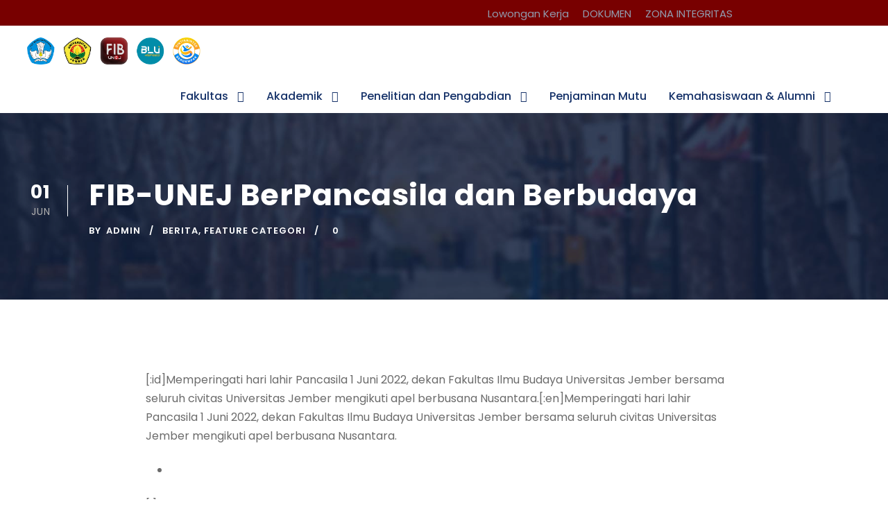

--- FILE ---
content_type: text/html; charset=UTF-8
request_url: https://fib.unej.ac.id/fib-unej-berpancasila-dan-berbudaya/
body_size: 17356
content:
<!DOCTYPE html>
<html lang="en-US" prefix="og: https://ogp.me/ns#" class="no-js">
<head>
	<meta charset="UTF-8">
	<meta name="viewport" content="width=device-width, initial-scale=1">
	<link rel="profile" href="http://gmpg.org/xfn/11">
	<link rel="pingback" href="https://fib.unej.ac.id/xmlrpc.php">
	<script type="text/javascript" id="lpData">
/* <![CDATA[ */
var lpData = {"site_url":"https:\/\/fib.unej.ac.id","user_id":"0","theme":"kingster","lp_rest_url":"https:\/\/fib.unej.ac.id\/wp-json\/","nonce":"12ca796df9","is_course_archive":"","courses_url":"https:\/\/fib.unej.ac.id\/courses-2\/","urlParams":[],"lp_version":"4.3.2.7","lp_rest_load_ajax":"https:\/\/fib.unej.ac.id\/wp-json\/lp\/v1\/load_content_via_ajax\/","ajaxUrl":"https:\/\/fib.unej.ac.id\/wp-admin\/admin-ajax.php","lpAjaxUrl":"https:\/\/fib.unej.ac.id\/lp-ajax-handle","coverImageRatio":"5.16","toast":{"gravity":"bottom","position":"center","duration":3000,"close":1,"stopOnFocus":1,"classPrefix":"lp-toast"},"i18n":[]};
/* ]]> */
</script>
<script type="text/javascript" id="lpSettingCourses">
/* <![CDATA[ */
var lpSettingCourses = {"lpArchiveLoadAjax":"1","lpArchiveNoLoadAjaxFirst":"0","lpArchivePaginationType":"","noLoadCoursesJs":"0"};
/* ]]> */
</script>
		<style id="learn-press-custom-css">
			:root {
				--lp-container-max-width: 1290px;
				--lp-cotainer-padding: 1rem;
				--lp-primary-color: #ffb606;
				--lp-secondary-color: #442e66;
			}
		</style>
		<!-- Google tag (gtag.js) consent mode dataLayer added by Site Kit -->
<script type="text/javascript" id="google_gtagjs-js-consent-mode-data-layer">
/* <![CDATA[ */
window.dataLayer = window.dataLayer || [];function gtag(){dataLayer.push(arguments);}
gtag('consent', 'default', {"ad_personalization":"denied","ad_storage":"denied","ad_user_data":"denied","analytics_storage":"denied","functionality_storage":"denied","security_storage":"denied","personalization_storage":"denied","region":["AT","BE","BG","CH","CY","CZ","DE","DK","EE","ES","FI","FR","GB","GR","HR","HU","IE","IS","IT","LI","LT","LU","LV","MT","NL","NO","PL","PT","RO","SE","SI","SK"],"wait_for_update":500});
window._googlesitekitConsentCategoryMap = {"statistics":["analytics_storage"],"marketing":["ad_storage","ad_user_data","ad_personalization"],"functional":["functionality_storage","security_storage"],"preferences":["personalization_storage"]};
window._googlesitekitConsents = {"ad_personalization":"denied","ad_storage":"denied","ad_user_data":"denied","analytics_storage":"denied","functionality_storage":"denied","security_storage":"denied","personalization_storage":"denied","region":["AT","BE","BG","CH","CY","CZ","DE","DK","EE","ES","FI","FR","GB","GR","HR","HU","IE","IS","IT","LI","LT","LU","LV","MT","NL","NO","PL","PT","RO","SE","SI","SK"],"wait_for_update":500};
/* ]]> */
</script>
<!-- End Google tag (gtag.js) consent mode dataLayer added by Site Kit -->

<!-- Search Engine Optimization by Rank Math - https://rankmath.com/ -->
<title>FIB-UNEJ BerPancasila dan Berbudaya - Fakultas Ilmu Budaya</title>
<meta name="description" content="Memperingati hari lahir Pancasila 1 Juni 2022, dekan Fakultas Ilmu Budaya Universitas Jember bersama seluruh civitas Universitas Jember mengikuti apel"/>
<meta name="robots" content="follow, index, max-snippet:-1, max-video-preview:-1, max-image-preview:large"/>
<link rel="canonical" href="https://fib.unej.ac.id/fib-unej-berpancasila-dan-berbudaya/" />
<meta property="og:locale" content="en_US" />
<meta property="og:type" content="article" />
<meta property="og:title" content="FIB-UNEJ BerPancasila dan Berbudaya - Fakultas Ilmu Budaya" />
<meta property="og:description" content="Memperingati hari lahir Pancasila 1 Juni 2022, dekan Fakultas Ilmu Budaya Universitas Jember bersama seluruh civitas Universitas Jember mengikuti apel" />
<meta property="og:url" content="https://fib.unej.ac.id/fib-unej-berpancasila-dan-berbudaya/" />
<meta property="og:site_name" content="Fakultas Ilmu Budaya" />
<meta property="article:section" content="Berita" />
<meta property="og:image" content="https://fib.unej.ac.id/wp-content/uploads/2025/09/fib-fav-03.webp" />
<meta property="og:image:secure_url" content="https://fib.unej.ac.id/wp-content/uploads/2025/09/fib-fav-03.webp" />
<meta property="og:image:width" content="512" />
<meta property="og:image:height" content="512" />
<meta property="og:image:alt" content="FIB-UNEJ BerPancasila dan Berbudaya" />
<meta property="og:image:type" content="image/webp" />
<meta property="article:published_time" content="2022-06-01T12:29:34+00:00" />
<meta name="twitter:card" content="summary_large_image" />
<meta name="twitter:title" content="FIB-UNEJ BerPancasila dan Berbudaya - Fakultas Ilmu Budaya" />
<meta name="twitter:description" content="Memperingati hari lahir Pancasila 1 Juni 2022, dekan Fakultas Ilmu Budaya Universitas Jember bersama seluruh civitas Universitas Jember mengikuti apel" />
<meta name="twitter:image" content="https://fib.unej.ac.id/wp-content/uploads/2025/09/fib-fav-03.webp" />
<script type="application/ld+json" class="rank-math-schema">{"@context":"https://schema.org","@graph":[{"@type":["EducationalOrganization","Organization"],"@id":"https://fib.unej.ac.id/#organization","name":"Fakultas Ilmu Budaya Universitas Jember","url":"https://fib.unej.ac.id","logo":{"@type":"ImageObject","@id":"https://fib.unej.ac.id/#logo","url":"https://fib.unej.ac.id/wp-content/uploads/2025/09/cropped-fib-fav-03.webp","contentUrl":"https://fib.unej.ac.id/wp-content/uploads/2025/09/cropped-fib-fav-03.webp","caption":"Fakultas Ilmu Budaya","inLanguage":"en-US","width":"512","height":"512"}},{"@type":"WebSite","@id":"https://fib.unej.ac.id/#website","url":"https://fib.unej.ac.id","name":"Fakultas Ilmu Budaya","alternateName":"FIB UNEJ","publisher":{"@id":"https://fib.unej.ac.id/#organization"},"inLanguage":"en-US"},{"@type":"WebPage","@id":"https://fib.unej.ac.id/fib-unej-berpancasila-dan-berbudaya/#webpage","url":"https://fib.unej.ac.id/fib-unej-berpancasila-dan-berbudaya/","name":"FIB-UNEJ BerPancasila dan Berbudaya - Fakultas Ilmu Budaya","datePublished":"2022-06-01T12:29:34+00:00","dateModified":"2022-06-01T12:29:34+00:00","isPartOf":{"@id":"https://fib.unej.ac.id/#website"},"inLanguage":"en-US"},{"@type":"Person","@id":"https://fib.unej.ac.id/author/admin/","name":"admin","url":"https://fib.unej.ac.id/author/admin/","image":{"@type":"ImageObject","@id":"https://secure.gravatar.com/avatar/ae329a54c900f60dab6547d853255719531c8b9b2c0814151257ff38875933ce?s=96&amp;d=mm&amp;r=g","url":"https://secure.gravatar.com/avatar/ae329a54c900f60dab6547d853255719531c8b9b2c0814151257ff38875933ce?s=96&amp;d=mm&amp;r=g","caption":"admin","inLanguage":"en-US"},"sameAs":["https://fib.unej.ac.id"],"worksFor":{"@id":"https://fib.unej.ac.id/#organization"}},{"@type":"BlogPosting","headline":"FIB-UNEJ BerPancasila dan Berbudaya - Fakultas Ilmu Budaya","datePublished":"2022-06-01T12:29:34+00:00","dateModified":"2022-06-01T12:29:34+00:00","articleSection":"Berita, feature categori","author":{"@id":"https://fib.unej.ac.id/author/admin/","name":"admin"},"publisher":{"@id":"https://fib.unej.ac.id/#organization"},"description":"Memperingati hari lahir Pancasila 1 Juni 2022, dekan Fakultas Ilmu Budaya Universitas Jember bersama seluruh civitas Universitas Jember mengikuti apel","name":"FIB-UNEJ BerPancasila dan Berbudaya - Fakultas Ilmu Budaya","@id":"https://fib.unej.ac.id/fib-unej-berpancasila-dan-berbudaya/#richSnippet","isPartOf":{"@id":"https://fib.unej.ac.id/fib-unej-berpancasila-dan-berbudaya/#webpage"},"inLanguage":"en-US","mainEntityOfPage":{"@id":"https://fib.unej.ac.id/fib-unej-berpancasila-dan-berbudaya/#webpage"}}]}</script>
<!-- /Rank Math WordPress SEO plugin -->

<link rel='dns-prefetch' href='//maps.google.com' />
<link rel='dns-prefetch' href='//www.googletagmanager.com' />
<link rel='dns-prefetch' href='//fonts.googleapis.com' />
<link rel="alternate" type="application/rss+xml" title="Fakultas Ilmu Budaya &raquo; Feed" href="https://fib.unej.ac.id/feed/" />
<link rel="alternate" type="application/rss+xml" title="Fakultas Ilmu Budaya &raquo; Comments Feed" href="https://fib.unej.ac.id/comments/feed/" />
<link rel="alternate" type="text/calendar" title="Fakultas Ilmu Budaya &raquo; iCal Feed" href="https://fib.unej.ac.id/events/?ical=1" />
<link rel="alternate" title="oEmbed (JSON)" type="application/json+oembed" href="https://fib.unej.ac.id/wp-json/oembed/1.0/embed?url=https%3A%2F%2Ffib.unej.ac.id%2Ffib-unej-berpancasila-dan-berbudaya%2F" />
<link rel="alternate" title="oEmbed (XML)" type="text/xml+oembed" href="https://fib.unej.ac.id/wp-json/oembed/1.0/embed?url=https%3A%2F%2Ffib.unej.ac.id%2Ffib-unej-berpancasila-dan-berbudaya%2F&#038;format=xml" />
<style id='wp-img-auto-sizes-contain-inline-css' type='text/css'>
img:is([sizes=auto i],[sizes^="auto," i]){contain-intrinsic-size:3000px 1500px}
/*# sourceURL=wp-img-auto-sizes-contain-inline-css */
</style>
<style id='wp-emoji-styles-inline-css' type='text/css'>

	img.wp-smiley, img.emoji {
		display: inline !important;
		border: none !important;
		box-shadow: none !important;
		height: 1em !important;
		width: 1em !important;
		margin: 0 0.07em !important;
		vertical-align: -0.1em !important;
		background: none !important;
		padding: 0 !important;
	}
/*# sourceURL=wp-emoji-styles-inline-css */
</style>
<link rel='stylesheet' id='wp-block-library-css' href='https://fib.unej.ac.id/wp-includes/css/dist/block-library/style.min.css?ver=6.9' type='text/css' media='all' />
<style id='global-styles-inline-css' type='text/css'>
:root{--wp--preset--aspect-ratio--square: 1;--wp--preset--aspect-ratio--4-3: 4/3;--wp--preset--aspect-ratio--3-4: 3/4;--wp--preset--aspect-ratio--3-2: 3/2;--wp--preset--aspect-ratio--2-3: 2/3;--wp--preset--aspect-ratio--16-9: 16/9;--wp--preset--aspect-ratio--9-16: 9/16;--wp--preset--color--black: #000000;--wp--preset--color--cyan-bluish-gray: #abb8c3;--wp--preset--color--white: #ffffff;--wp--preset--color--pale-pink: #f78da7;--wp--preset--color--vivid-red: #cf2e2e;--wp--preset--color--luminous-vivid-orange: #ff6900;--wp--preset--color--luminous-vivid-amber: #fcb900;--wp--preset--color--light-green-cyan: #7bdcb5;--wp--preset--color--vivid-green-cyan: #00d084;--wp--preset--color--pale-cyan-blue: #8ed1fc;--wp--preset--color--vivid-cyan-blue: #0693e3;--wp--preset--color--vivid-purple: #9b51e0;--wp--preset--gradient--vivid-cyan-blue-to-vivid-purple: linear-gradient(135deg,rgb(6,147,227) 0%,rgb(155,81,224) 100%);--wp--preset--gradient--light-green-cyan-to-vivid-green-cyan: linear-gradient(135deg,rgb(122,220,180) 0%,rgb(0,208,130) 100%);--wp--preset--gradient--luminous-vivid-amber-to-luminous-vivid-orange: linear-gradient(135deg,rgb(252,185,0) 0%,rgb(255,105,0) 100%);--wp--preset--gradient--luminous-vivid-orange-to-vivid-red: linear-gradient(135deg,rgb(255,105,0) 0%,rgb(207,46,46) 100%);--wp--preset--gradient--very-light-gray-to-cyan-bluish-gray: linear-gradient(135deg,rgb(238,238,238) 0%,rgb(169,184,195) 100%);--wp--preset--gradient--cool-to-warm-spectrum: linear-gradient(135deg,rgb(74,234,220) 0%,rgb(151,120,209) 20%,rgb(207,42,186) 40%,rgb(238,44,130) 60%,rgb(251,105,98) 80%,rgb(254,248,76) 100%);--wp--preset--gradient--blush-light-purple: linear-gradient(135deg,rgb(255,206,236) 0%,rgb(152,150,240) 100%);--wp--preset--gradient--blush-bordeaux: linear-gradient(135deg,rgb(254,205,165) 0%,rgb(254,45,45) 50%,rgb(107,0,62) 100%);--wp--preset--gradient--luminous-dusk: linear-gradient(135deg,rgb(255,203,112) 0%,rgb(199,81,192) 50%,rgb(65,88,208) 100%);--wp--preset--gradient--pale-ocean: linear-gradient(135deg,rgb(255,245,203) 0%,rgb(182,227,212) 50%,rgb(51,167,181) 100%);--wp--preset--gradient--electric-grass: linear-gradient(135deg,rgb(202,248,128) 0%,rgb(113,206,126) 100%);--wp--preset--gradient--midnight: linear-gradient(135deg,rgb(2,3,129) 0%,rgb(40,116,252) 100%);--wp--preset--font-size--small: 13px;--wp--preset--font-size--medium: 20px;--wp--preset--font-size--large: 36px;--wp--preset--font-size--x-large: 42px;--wp--preset--spacing--20: 0.44rem;--wp--preset--spacing--30: 0.67rem;--wp--preset--spacing--40: 1rem;--wp--preset--spacing--50: 1.5rem;--wp--preset--spacing--60: 2.25rem;--wp--preset--spacing--70: 3.38rem;--wp--preset--spacing--80: 5.06rem;--wp--preset--shadow--natural: 6px 6px 9px rgba(0, 0, 0, 0.2);--wp--preset--shadow--deep: 12px 12px 50px rgba(0, 0, 0, 0.4);--wp--preset--shadow--sharp: 6px 6px 0px rgba(0, 0, 0, 0.2);--wp--preset--shadow--outlined: 6px 6px 0px -3px rgb(255, 255, 255), 6px 6px rgb(0, 0, 0);--wp--preset--shadow--crisp: 6px 6px 0px rgb(0, 0, 0);}:where(.is-layout-flex){gap: 0.5em;}:where(.is-layout-grid){gap: 0.5em;}body .is-layout-flex{display: flex;}.is-layout-flex{flex-wrap: wrap;align-items: center;}.is-layout-flex > :is(*, div){margin: 0;}body .is-layout-grid{display: grid;}.is-layout-grid > :is(*, div){margin: 0;}:where(.wp-block-columns.is-layout-flex){gap: 2em;}:where(.wp-block-columns.is-layout-grid){gap: 2em;}:where(.wp-block-post-template.is-layout-flex){gap: 1.25em;}:where(.wp-block-post-template.is-layout-grid){gap: 1.25em;}.has-black-color{color: var(--wp--preset--color--black) !important;}.has-cyan-bluish-gray-color{color: var(--wp--preset--color--cyan-bluish-gray) !important;}.has-white-color{color: var(--wp--preset--color--white) !important;}.has-pale-pink-color{color: var(--wp--preset--color--pale-pink) !important;}.has-vivid-red-color{color: var(--wp--preset--color--vivid-red) !important;}.has-luminous-vivid-orange-color{color: var(--wp--preset--color--luminous-vivid-orange) !important;}.has-luminous-vivid-amber-color{color: var(--wp--preset--color--luminous-vivid-amber) !important;}.has-light-green-cyan-color{color: var(--wp--preset--color--light-green-cyan) !important;}.has-vivid-green-cyan-color{color: var(--wp--preset--color--vivid-green-cyan) !important;}.has-pale-cyan-blue-color{color: var(--wp--preset--color--pale-cyan-blue) !important;}.has-vivid-cyan-blue-color{color: var(--wp--preset--color--vivid-cyan-blue) !important;}.has-vivid-purple-color{color: var(--wp--preset--color--vivid-purple) !important;}.has-black-background-color{background-color: var(--wp--preset--color--black) !important;}.has-cyan-bluish-gray-background-color{background-color: var(--wp--preset--color--cyan-bluish-gray) !important;}.has-white-background-color{background-color: var(--wp--preset--color--white) !important;}.has-pale-pink-background-color{background-color: var(--wp--preset--color--pale-pink) !important;}.has-vivid-red-background-color{background-color: var(--wp--preset--color--vivid-red) !important;}.has-luminous-vivid-orange-background-color{background-color: var(--wp--preset--color--luminous-vivid-orange) !important;}.has-luminous-vivid-amber-background-color{background-color: var(--wp--preset--color--luminous-vivid-amber) !important;}.has-light-green-cyan-background-color{background-color: var(--wp--preset--color--light-green-cyan) !important;}.has-vivid-green-cyan-background-color{background-color: var(--wp--preset--color--vivid-green-cyan) !important;}.has-pale-cyan-blue-background-color{background-color: var(--wp--preset--color--pale-cyan-blue) !important;}.has-vivid-cyan-blue-background-color{background-color: var(--wp--preset--color--vivid-cyan-blue) !important;}.has-vivid-purple-background-color{background-color: var(--wp--preset--color--vivid-purple) !important;}.has-black-border-color{border-color: var(--wp--preset--color--black) !important;}.has-cyan-bluish-gray-border-color{border-color: var(--wp--preset--color--cyan-bluish-gray) !important;}.has-white-border-color{border-color: var(--wp--preset--color--white) !important;}.has-pale-pink-border-color{border-color: var(--wp--preset--color--pale-pink) !important;}.has-vivid-red-border-color{border-color: var(--wp--preset--color--vivid-red) !important;}.has-luminous-vivid-orange-border-color{border-color: var(--wp--preset--color--luminous-vivid-orange) !important;}.has-luminous-vivid-amber-border-color{border-color: var(--wp--preset--color--luminous-vivid-amber) !important;}.has-light-green-cyan-border-color{border-color: var(--wp--preset--color--light-green-cyan) !important;}.has-vivid-green-cyan-border-color{border-color: var(--wp--preset--color--vivid-green-cyan) !important;}.has-pale-cyan-blue-border-color{border-color: var(--wp--preset--color--pale-cyan-blue) !important;}.has-vivid-cyan-blue-border-color{border-color: var(--wp--preset--color--vivid-cyan-blue) !important;}.has-vivid-purple-border-color{border-color: var(--wp--preset--color--vivid-purple) !important;}.has-vivid-cyan-blue-to-vivid-purple-gradient-background{background: var(--wp--preset--gradient--vivid-cyan-blue-to-vivid-purple) !important;}.has-light-green-cyan-to-vivid-green-cyan-gradient-background{background: var(--wp--preset--gradient--light-green-cyan-to-vivid-green-cyan) !important;}.has-luminous-vivid-amber-to-luminous-vivid-orange-gradient-background{background: var(--wp--preset--gradient--luminous-vivid-amber-to-luminous-vivid-orange) !important;}.has-luminous-vivid-orange-to-vivid-red-gradient-background{background: var(--wp--preset--gradient--luminous-vivid-orange-to-vivid-red) !important;}.has-very-light-gray-to-cyan-bluish-gray-gradient-background{background: var(--wp--preset--gradient--very-light-gray-to-cyan-bluish-gray) !important;}.has-cool-to-warm-spectrum-gradient-background{background: var(--wp--preset--gradient--cool-to-warm-spectrum) !important;}.has-blush-light-purple-gradient-background{background: var(--wp--preset--gradient--blush-light-purple) !important;}.has-blush-bordeaux-gradient-background{background: var(--wp--preset--gradient--blush-bordeaux) !important;}.has-luminous-dusk-gradient-background{background: var(--wp--preset--gradient--luminous-dusk) !important;}.has-pale-ocean-gradient-background{background: var(--wp--preset--gradient--pale-ocean) !important;}.has-electric-grass-gradient-background{background: var(--wp--preset--gradient--electric-grass) !important;}.has-midnight-gradient-background{background: var(--wp--preset--gradient--midnight) !important;}.has-small-font-size{font-size: var(--wp--preset--font-size--small) !important;}.has-medium-font-size{font-size: var(--wp--preset--font-size--medium) !important;}.has-large-font-size{font-size: var(--wp--preset--font-size--large) !important;}.has-x-large-font-size{font-size: var(--wp--preset--font-size--x-large) !important;}
/*# sourceURL=global-styles-inline-css */
</style>

<style id='classic-theme-styles-inline-css' type='text/css'>
/*! This file is auto-generated */
.wp-block-button__link{color:#fff;background-color:#32373c;border-radius:9999px;box-shadow:none;text-decoration:none;padding:calc(.667em + 2px) calc(1.333em + 2px);font-size:1.125em}.wp-block-file__button{background:#32373c;color:#fff;text-decoration:none}
/*# sourceURL=/wp-includes/css/classic-themes.min.css */
</style>
<link rel='stylesheet' id='contact-form-7-css' href='https://fib.unej.ac.id/wp-content/plugins/contact-form-7/includes/css/styles.css?ver=6.1.3' type='text/css' media='all' />
<link rel='stylesheet' id='gdlr-core-google-font-css' href='https://fonts.googleapis.com/css?family=Poppins%3A100%2C100italic%2C200%2C200italic%2C300%2C300italic%2Cregular%2Citalic%2C500%2C500italic%2C600%2C600italic%2C700%2C700italic%2C800%2C800italic%2C900%2C900italic%7CABeeZee%3Aregular%2Citalic&#038;subset=latin%2Clatin-ext&#038;ver=6.9' type='text/css' media='all' />
<link rel='stylesheet' id='font-awesome-css' href='https://fib.unej.ac.id/wp-content/plugins/goodlayers-core/plugins/fontawesome/font-awesome.css?ver=6.9' type='text/css' media='all' />
<link rel='stylesheet' id='elegant-font-css' href='https://fib.unej.ac.id/wp-content/plugins/goodlayers-core/plugins/elegant/elegant-font.css?ver=6.9' type='text/css' media='all' />
<link rel='stylesheet' id='gdlr-core-plugin-css' href='https://fib.unej.ac.id/wp-content/plugins/goodlayers-core/plugins/style.css?ver=1767061292' type='text/css' media='all' />
<link rel='stylesheet' id='gdlr-core-page-builder-css' href='https://fib.unej.ac.id/wp-content/plugins/goodlayers-core/include/css/page-builder.css?ver=6.9' type='text/css' media='all' />
<link rel='stylesheet' id='sr7css-css' href='//fib.unej.ac.id/wp-content/plugins/revslider/public/css/sr7.css?ver=6.7.37' type='text/css' media='all' />
<link rel='stylesheet' id='wpgmp-frontend-css' href='https://fib.unej.ac.id/wp-content/plugins/wp-google-map-plugin/assets/css/wpgmp_all_frontend.css?ver=4.8.7' type='text/css' media='all' />
<link rel='stylesheet' id='learnpress-import-export-global-css' href='https://fib.unej.ac.id/wp-content/plugins/learnpress-import-export/assets/dist/css/frontend/learnpress-import-export-global.css?ver=697bfa70beed2' type='text/css' media='all' />
<link rel='stylesheet' id='kingster-style-core-css' href='https://fib.unej.ac.id/wp-content/themes/kingster/css/style-core.css?ver=6.9' type='text/css' media='all' />
<link rel='stylesheet' id='kingster-custom-style-css' href='https://fib.unej.ac.id/wp-content/uploads/kingster-style-custom.css?1767061292&#038;ver=6.9' type='text/css' media='all' />
<link rel='stylesheet' id='learnpress-widgets-css' href='https://fib.unej.ac.id/wp-content/plugins/learnpress/assets/css/widgets.min.css?ver=4.3.2.7' type='text/css' media='all' />
<link rel='stylesheet' id='dashicons-css' href='https://fib.unej.ac.id/wp-includes/css/dashicons.min.css?ver=6.9' type='text/css' media='all' />
<link rel='stylesheet' id='kingster-learnpress-css' href='https://fib.unej.ac.id/wp-content/themes/kingster/learnpress/kingster-learnpress.css?ver=6.9' type='text/css' media='all' />
<link rel='stylesheet' id='kingster-learnpress-pb-css' href='https://fib.unej.ac.id/wp-content/themes/kingster/learnpress/kingster-learnpress-pb.css?ver=6.9' type='text/css' media='all' />
<script type="text/javascript" src="https://fib.unej.ac.id/wp-includes/js/jquery/jquery.min.js?ver=3.7.1" id="jquery-core-js"></script>
<script type="text/javascript" src="https://fib.unej.ac.id/wp-includes/js/jquery/jquery-migrate.min.js?ver=3.4.1" id="jquery-migrate-js"></script>
<script type="text/javascript" src="//fib.unej.ac.id/wp-content/plugins/revslider/public/js/libs/tptools.js?ver=6.7.37" id="tp-tools-js" async="async" data-wp-strategy="async"></script>
<script type="text/javascript" src="//fib.unej.ac.id/wp-content/plugins/revslider/public/js/sr7.js?ver=6.7.37" id="sr7-js" async="async" data-wp-strategy="async"></script>

<!-- Google tag (gtag.js) snippet added by Site Kit -->
<!-- Google Analytics snippet added by Site Kit -->
<script type="text/javascript" src="https://www.googletagmanager.com/gtag/js?id=GT-PHG5LCQW" id="google_gtagjs-js" async></script>
<script type="text/javascript" id="google_gtagjs-js-after">
/* <![CDATA[ */
window.dataLayer = window.dataLayer || [];function gtag(){dataLayer.push(arguments);}
gtag("set","linker",{"domains":["fib.unej.ac.id"]});
gtag("js", new Date());
gtag("set", "developer_id.dZTNiMT", true);
gtag("config", "GT-PHG5LCQW", {"googlesitekit_post_type":"post","googlesitekit_post_author":"admin","googlesitekit_post_date":"20220601"});
 window._googlesitekit = window._googlesitekit || {}; window._googlesitekit.throttledEvents = []; window._googlesitekit.gtagEvent = (name, data) => { var key = JSON.stringify( { name, data } ); if ( !! window._googlesitekit.throttledEvents[ key ] ) { return; } window._googlesitekit.throttledEvents[ key ] = true; setTimeout( () => { delete window._googlesitekit.throttledEvents[ key ]; }, 5 ); gtag( "event", name, { ...data, event_source: "site-kit" } ); }; 
//# sourceURL=google_gtagjs-js-after
/* ]]> */
</script>
<script type="text/javascript" src="https://fib.unej.ac.id/wp-content/plugins/learnpress/assets/js/dist/loadAJAX.min.js?ver=4.3.2.7" id="lp-load-ajax-js" async="async" data-wp-strategy="async"></script>
<script type="text/javascript" src="https://fib.unej.ac.id/wp-content/themes/kingster/learnpress/kingster-learnpress.js?ver=6.9" id="kingster-learnpress-js"></script>
<link rel="https://api.w.org/" href="https://fib.unej.ac.id/wp-json/" /><link rel="alternate" title="JSON" type="application/json" href="https://fib.unej.ac.id/wp-json/wp/v2/posts/7704" /><link rel="EditURI" type="application/rsd+xml" title="RSD" href="https://fib.unej.ac.id/xmlrpc.php?rsd" />
<meta name="generator" content="WordPress 6.9" />
<link rel='shortlink' href='https://fib.unej.ac.id/?p=7704' />
<meta name="generator" content="Site Kit by Google 1.167.0" /><meta name="tec-api-version" content="v1"><meta name="tec-api-origin" content="https://fib.unej.ac.id"><link rel="alternate" href="https://fib.unej.ac.id/wp-json/tribe/events/v1/" /><meta name="google-site-verification" content="Uba1mNAalrfywYmsPhRLnBZHPRiVefmTZWKIyOLpaNY"><link rel="preconnect" href="https://fonts.googleapis.com">
<link rel="preconnect" href="https://fonts.gstatic.com/" crossorigin>
<meta name="generator" content="Powered by Slider Revolution 6.7.37 - responsive, Mobile-Friendly Slider Plugin for WordPress with comfortable drag and drop interface." />
<link rel="icon" href="https://fib.unej.ac.id/wp-content/uploads/2025/09/cropped-fib-fav-03-32x32.webp" sizes="32x32" />
<link rel="icon" href="https://fib.unej.ac.id/wp-content/uploads/2025/09/cropped-fib-fav-03-192x192.webp" sizes="192x192" />
<link rel="apple-touch-icon" href="https://fib.unej.ac.id/wp-content/uploads/2025/09/cropped-fib-fav-03-180x180.webp" />
<meta name="msapplication-TileImage" content="https://fib.unej.ac.id/wp-content/uploads/2025/09/cropped-fib-fav-03-270x270.webp" />
<script>
	window._tpt			??= {};
	window.SR7			??= {};
	_tpt.R				??= {};
	_tpt.R.fonts		??= {};
	_tpt.R.fonts.customFonts??= {};
	SR7.devMode			=  false;
	SR7.F 				??= {};
	SR7.G				??= {};
	SR7.LIB				??= {};
	SR7.E				??= {};
	SR7.E.gAddons		??= {};
	SR7.E.php 			??= {};
	SR7.E.nonce			= '907a5548af';
	SR7.E.ajaxurl		= 'https://fib.unej.ac.id/wp-admin/admin-ajax.php';
	SR7.E.resturl		= 'https://fib.unej.ac.id/wp-json/';
	SR7.E.slug_path		= 'revslider/revslider.php';
	SR7.E.slug			= 'revslider';
	SR7.E.plugin_url	= 'https://fib.unej.ac.id/wp-content/plugins/revslider/';
	SR7.E.wp_plugin_url = 'https://fib.unej.ac.id/wp-content/plugins/';
	SR7.E.revision		= '6.7.37';
	SR7.E.fontBaseUrl	= '';
	SR7.G.breakPoints 	= [1240,1024,778,480];
	SR7.G.fSUVW 		= false;
	SR7.E.modules 		= ['module','page','slide','layer','draw','animate','srtools','canvas','defaults','carousel','navigation','media','modifiers','migration'];
	SR7.E.libs 			= ['WEBGL'];
	SR7.E.css 			= ['csslp','cssbtns','cssfilters','cssnav','cssmedia'];
	SR7.E.resources		= {};
	SR7.E.ytnc			= false;
	SR7.JSON			??= {};
/*! Slider Revolution 7.0 - Page Processor */
!function(){"use strict";window.SR7??={},window._tpt??={},SR7.version="Slider Revolution 6.7.16",_tpt.getMobileZoom=()=>_tpt.is_mobile?document.documentElement.clientWidth/window.innerWidth:1,_tpt.getWinDim=function(t){_tpt.screenHeightWithUrlBar??=window.innerHeight;let e=SR7.F?.modal?.visible&&SR7.M[SR7.F.module.getIdByAlias(SR7.F.modal.requested)];_tpt.scrollBar=window.innerWidth!==document.documentElement.clientWidth||e&&window.innerWidth!==e.c.module.clientWidth,_tpt.winW=_tpt.getMobileZoom()*window.innerWidth-(_tpt.scrollBar||"prepare"==t?_tpt.scrollBarW??_tpt.mesureScrollBar():0),_tpt.winH=_tpt.getMobileZoom()*window.innerHeight,_tpt.winWAll=document.documentElement.clientWidth},_tpt.getResponsiveLevel=function(t,e){return SR7.G.fSUVW?_tpt.closestGE(t,window.innerWidth):_tpt.closestGE(t,_tpt.winWAll)},_tpt.mesureScrollBar=function(){let t=document.createElement("div");return t.className="RSscrollbar-measure",t.style.width="100px",t.style.height="100px",t.style.overflow="scroll",t.style.position="absolute",t.style.top="-9999px",document.body.appendChild(t),_tpt.scrollBarW=t.offsetWidth-t.clientWidth,document.body.removeChild(t),_tpt.scrollBarW},_tpt.loadCSS=async function(t,e,s){return s?_tpt.R.fonts.required[e].status=1:(_tpt.R[e]??={},_tpt.R[e].status=1),new Promise(((i,n)=>{if(_tpt.isStylesheetLoaded(t))s?_tpt.R.fonts.required[e].status=2:_tpt.R[e].status=2,i();else{const o=document.createElement("link");o.rel="stylesheet";let l="text",r="css";o["type"]=l+"/"+r,o.href=t,o.onload=()=>{s?_tpt.R.fonts.required[e].status=2:_tpt.R[e].status=2,i()},o.onerror=()=>{s?_tpt.R.fonts.required[e].status=3:_tpt.R[e].status=3,n(new Error(`Failed to load CSS: ${t}`))},document.head.appendChild(o)}}))},_tpt.addContainer=function(t){const{tag:e="div",id:s,class:i,datas:n,textContent:o,iHTML:l}=t,r=document.createElement(e);if(s&&""!==s&&(r.id=s),i&&""!==i&&(r.className=i),n)for(const[t,e]of Object.entries(n))"style"==t?r.style.cssText=e:r.setAttribute(`data-${t}`,e);return o&&(r.textContent=o),l&&(r.innerHTML=l),r},_tpt.collector=function(){return{fragment:new DocumentFragment,add(t){var e=_tpt.addContainer(t);return this.fragment.appendChild(e),e},append(t){t.appendChild(this.fragment)}}},_tpt.isStylesheetLoaded=function(t){let e=t.split("?")[0];return Array.from(document.querySelectorAll('link[rel="stylesheet"], link[rel="preload"]')).some((t=>t.href.split("?")[0]===e))},_tpt.preloader={requests:new Map,preloaderTemplates:new Map,show:function(t,e){if(!e||!t)return;const{type:s,color:i}=e;if(s<0||"off"==s)return;const n=`preloader_${s}`;let o=this.preloaderTemplates.get(n);o||(o=this.build(s,i),this.preloaderTemplates.set(n,o)),this.requests.has(t)||this.requests.set(t,{count:0});const l=this.requests.get(t);clearTimeout(l.timer),l.count++,1===l.count&&(l.timer=setTimeout((()=>{l.preloaderClone=o.cloneNode(!0),l.anim&&l.anim.kill(),void 0!==_tpt.gsap?l.anim=_tpt.gsap.fromTo(l.preloaderClone,1,{opacity:0},{opacity:1}):l.preloaderClone.classList.add("sr7-fade-in"),t.appendChild(l.preloaderClone)}),150))},hide:function(t){if(!this.requests.has(t))return;const e=this.requests.get(t);e.count--,e.count<0&&(e.count=0),e.anim&&e.anim.kill(),0===e.count&&(clearTimeout(e.timer),e.preloaderClone&&(e.preloaderClone.classList.remove("sr7-fade-in"),e.anim=_tpt.gsap.to(e.preloaderClone,.3,{opacity:0,onComplete:function(){e.preloaderClone.remove()}})))},state:function(t){if(!this.requests.has(t))return!1;return this.requests.get(t).count>0},build:(t,e="#ffffff",s="")=>{if(t<0||"off"===t)return null;const i=parseInt(t);if(t="prlt"+i,isNaN(i))return null;if(_tpt.loadCSS(SR7.E.plugin_url+"public/css/preloaders/t"+i+".css","preloader_"+t),isNaN(i)||i<6){const n=`background-color:${e}`,o=1===i||2==i?n:"",l=3===i||4==i?n:"",r=_tpt.collector();["dot1","dot2","bounce1","bounce2","bounce3"].forEach((t=>r.add({tag:"div",class:t,datas:{style:l}})));const d=_tpt.addContainer({tag:"sr7-prl",class:`${t} ${s}`,datas:{style:o}});return r.append(d),d}{let n={};if(7===i){let t;e.startsWith("#")?(t=e.replace("#",""),t=`rgba(${parseInt(t.substring(0,2),16)}, ${parseInt(t.substring(2,4),16)}, ${parseInt(t.substring(4,6),16)}, `):e.startsWith("rgb")&&(t=e.slice(e.indexOf("(")+1,e.lastIndexOf(")")).split(",").map((t=>t.trim())),t=`rgba(${t[0]}, ${t[1]}, ${t[2]}, `),t&&(n.style=`border-top-color: ${t}0.65); border-bottom-color: ${t}0.15); border-left-color: ${t}0.65); border-right-color: ${t}0.15)`)}else 12===i&&(n.style=`background:${e}`);const o=[10,0,4,2,5,9,0,4,4,2][i-6],l=_tpt.collector(),r=l.add({tag:"div",class:"sr7-prl-inner",datas:n});Array.from({length:o}).forEach((()=>r.appendChild(l.add({tag:"span",datas:{style:`background:${e}`}}))));const d=_tpt.addContainer({tag:"sr7-prl",class:`${t} ${s}`});return l.append(d),d}}},SR7.preLoader={show:(t,e)=>{"off"!==(SR7.M[t]?.settings?.pLoader?.type??"off")&&_tpt.preloader.show(e||SR7.M[t].c.module,SR7.M[t]?.settings?.pLoader??{color:"#fff",type:10})},hide:(t,e)=>{"off"!==(SR7.M[t]?.settings?.pLoader?.type??"off")&&_tpt.preloader.hide(e||SR7.M[t].c.module)},state:(t,e)=>_tpt.preloader.state(e||SR7.M[t].c.module)},_tpt.prepareModuleHeight=function(t){window.SR7.M??={},window.SR7.M[t.id]??={},"ignore"==t.googleFont&&(SR7.E.ignoreGoogleFont=!0);let e=window.SR7.M[t.id];if(null==_tpt.scrollBarW&&_tpt.mesureScrollBar(),e.c??={},e.states??={},e.settings??={},e.settings.size??={},t.fixed&&(e.settings.fixed=!0),e.c.module=document.querySelector("sr7-module#"+t.id),e.c.adjuster=e.c.module.getElementsByTagName("sr7-adjuster")[0],e.c.content=e.c.module.getElementsByTagName("sr7-content")[0],"carousel"==t.type&&(e.c.carousel=e.c.content.getElementsByTagName("sr7-carousel")[0]),null==e.c.module||null==e.c.module)return;t.plType&&t.plColor&&(e.settings.pLoader={type:t.plType,color:t.plColor}),void 0===t.plType||"off"===t.plType||SR7.preLoader.state(t.id)&&SR7.preLoader.state(t.id,e.c.module)||SR7.preLoader.show(t.id,e.c.module),_tpt.winW||_tpt.getWinDim("prepare"),_tpt.getWinDim();let s=""+e.c.module.dataset?.modal;"modal"==s||"true"==s||"undefined"!==s&&"false"!==s||(e.settings.size.fullWidth=t.size.fullWidth,e.LEV??=_tpt.getResponsiveLevel(window.SR7.G.breakPoints,t.id),t.vpt=_tpt.fillArray(t.vpt,5),e.settings.vPort=t.vpt[e.LEV],void 0!==t.el&&"720"==t.el[4]&&t.gh[4]!==t.el[4]&&"960"==t.el[3]&&t.gh[3]!==t.el[3]&&"768"==t.el[2]&&t.gh[2]!==t.el[2]&&delete t.el,e.settings.size.height=null==t.el||null==t.el[e.LEV]||0==t.el[e.LEV]||"auto"==t.el[e.LEV]?_tpt.fillArray(t.gh,5,-1):_tpt.fillArray(t.el,5,-1),e.settings.size.width=_tpt.fillArray(t.gw,5,-1),e.settings.size.minHeight=_tpt.fillArray(t.mh??[0],5,-1),e.cacheSize={fullWidth:e.settings.size?.fullWidth,fullHeight:e.settings.size?.fullHeight},void 0!==t.off&&(t.off?.t&&(e.settings.size.m??={})&&(e.settings.size.m.t=t.off.t),t.off?.b&&(e.settings.size.m??={})&&(e.settings.size.m.b=t.off.b),t.off?.l&&(e.settings.size.p??={})&&(e.settings.size.p.l=t.off.l),t.off?.r&&(e.settings.size.p??={})&&(e.settings.size.p.r=t.off.r),e.offsetPrepared=!0),_tpt.updatePMHeight(t.id,t,!0))},_tpt.updatePMHeight=(t,e,s)=>{let i=SR7.M[t];var n=i.settings.size.fullWidth?_tpt.winW:i.c.module.parentNode.offsetWidth;n=0===n||isNaN(n)?_tpt.winW:n;let o=i.settings.size.width[i.LEV]||i.settings.size.width[i.LEV++]||i.settings.size.width[i.LEV--]||n,l=i.settings.size.height[i.LEV]||i.settings.size.height[i.LEV++]||i.settings.size.height[i.LEV--]||0,r=i.settings.size.minHeight[i.LEV]||i.settings.size.minHeight[i.LEV++]||i.settings.size.minHeight[i.LEV--]||0;if(l="auto"==l?0:l,l=parseInt(l),"carousel"!==e.type&&(n-=parseInt(e.onw??0)||0),i.MP=!i.settings.size.fullWidth&&n<o||_tpt.winW<o?Math.min(1,n/o):1,e.size.fullScreen||e.size.fullHeight){let t=parseInt(e.fho)||0,s=(""+e.fho).indexOf("%")>-1;e.newh=_tpt.winH-(s?_tpt.winH*t/100:t)}else e.newh=i.MP*Math.max(l,r);if(e.newh+=(parseInt(e.onh??0)||0)+(parseInt(e.carousel?.pt)||0)+(parseInt(e.carousel?.pb)||0),void 0!==e.slideduration&&(e.newh=Math.max(e.newh,parseInt(e.slideduration)/3)),e.shdw&&_tpt.buildShadow(e.id,e),i.c.adjuster.style.height=e.newh+"px",i.c.module.style.height=e.newh+"px",i.c.content.style.height=e.newh+"px",i.states.heightPrepared=!0,i.dims??={},i.dims.moduleRect=i.c.module.getBoundingClientRect(),i.c.content.style.left="-"+i.dims.moduleRect.left+"px",!i.settings.size.fullWidth)return s&&requestAnimationFrame((()=>{n!==i.c.module.parentNode.offsetWidth&&_tpt.updatePMHeight(e.id,e)})),void _tpt.bgStyle(e.id,e,window.innerWidth==_tpt.winW,!0);_tpt.bgStyle(e.id,e,window.innerWidth==_tpt.winW,!0),requestAnimationFrame((function(){s&&requestAnimationFrame((()=>{n!==i.c.module.parentNode.offsetWidth&&_tpt.updatePMHeight(e.id,e)}))})),i.earlyResizerFunction||(i.earlyResizerFunction=function(){requestAnimationFrame((function(){_tpt.getWinDim(),_tpt.moduleDefaults(e.id,e),_tpt.updateSlideBg(t,!0)}))},window.addEventListener("resize",i.earlyResizerFunction))},_tpt.buildShadow=function(t,e){let s=SR7.M[t];null==s.c.shadow&&(s.c.shadow=document.createElement("sr7-module-shadow"),s.c.shadow.classList.add("sr7-shdw-"+e.shdw),s.c.content.appendChild(s.c.shadow))},_tpt.bgStyle=async(t,e,s,i,n)=>{const o=SR7.M[t];if((e=e??o.settings).fixed&&!o.c.module.classList.contains("sr7-top-fixed")&&(o.c.module.classList.add("sr7-top-fixed"),o.c.module.style.position="fixed",o.c.module.style.width="100%",o.c.module.style.top="0px",o.c.module.style.left="0px",o.c.module.style.pointerEvents="none",o.c.module.style.zIndex=5e3,o.c.content.style.pointerEvents="none"),null==o.c.bgcanvas){let t=document.createElement("sr7-module-bg"),l=!1;if("string"==typeof e?.bg?.color&&e?.bg?.color.includes("{"))if(_tpt.gradient&&_tpt.gsap)e.bg.color=_tpt.gradient.convert(e.bg.color);else try{let t=JSON.parse(e.bg.color);(t?.orig||t?.string)&&(e.bg.color=JSON.parse(e.bg.color))}catch(t){return}let r="string"==typeof e?.bg?.color?e?.bg?.color||"transparent":e?.bg?.color?.string??e?.bg?.color?.orig??e?.bg?.color?.color??"transparent";if(t.style["background"+(String(r).includes("grad")?"":"Color")]=r,("transparent"!==r||n)&&(l=!0),o.offsetPrepared&&(t.style.visibility="hidden"),e?.bg?.image?.src&&(t.style.backgroundImage=`url(${e?.bg?.image.src})`,t.style.backgroundSize=""==(e.bg.image?.size??"")?"cover":e.bg.image.size,t.style.backgroundPosition=e.bg.image.position,t.style.backgroundRepeat=""==e.bg.image.repeat||null==e.bg.image.repeat?"no-repeat":e.bg.image.repeat,l=!0),!l)return;o.c.bgcanvas=t,e.size.fullWidth?t.style.width=_tpt.winW-(s&&_tpt.winH<document.body.offsetHeight?_tpt.scrollBarW:0)+"px":i&&(t.style.width=o.c.module.offsetWidth+"px"),e.sbt?.use?o.c.content.appendChild(o.c.bgcanvas):o.c.module.appendChild(o.c.bgcanvas)}o.c.bgcanvas.style.height=void 0!==e.newh?e.newh+"px":("carousel"==e.type?o.dims.module.h:o.dims.content.h)+"px",o.c.bgcanvas.style.left=!s&&e.sbt?.use||o.c.bgcanvas.closest("SR7-CONTENT")?"0px":"-"+(o?.dims?.moduleRect?.left??0)+"px"},_tpt.updateSlideBg=function(t,e){const s=SR7.M[t];let i=s.settings;s?.c?.bgcanvas&&(i.size.fullWidth?s.c.bgcanvas.style.width=_tpt.winW-(e&&_tpt.winH<document.body.offsetHeight?_tpt.scrollBarW:0)+"px":preparing&&(s.c.bgcanvas.style.width=s.c.module.offsetWidth+"px"))},_tpt.moduleDefaults=(t,e)=>{let s=SR7.M[t];null!=s&&null!=s.c&&null!=s.c.module&&(s.dims??={},s.dims.moduleRect=s.c.module.getBoundingClientRect(),s.c.content.style.left="-"+s.dims.moduleRect.left+"px",s.c.content.style.width=_tpt.winW-_tpt.scrollBarW+"px","carousel"==e.type&&(s.c.module.style.overflow="visible"),_tpt.bgStyle(t,e,window.innerWidth==_tpt.winW))},_tpt.getOffset=t=>{var e=t.getBoundingClientRect(),s=window.pageXOffset||document.documentElement.scrollLeft,i=window.pageYOffset||document.documentElement.scrollTop;return{top:e.top+i,left:e.left+s}},_tpt.fillArray=function(t,e){let s,i;t=Array.isArray(t)?t:[t];let n=Array(e),o=t.length;for(i=0;i<t.length;i++)n[i+(e-o)]=t[i],null==s&&"#"!==t[i]&&(s=t[i]);for(let t=0;t<e;t++)void 0!==n[t]&&"#"!=n[t]||(n[t]=s),s=n[t];return n},_tpt.closestGE=function(t,e){let s=Number.MAX_VALUE,i=-1;for(let n=0;n<t.length;n++)t[n]-1>=e&&t[n]-1-e<s&&(s=t[n]-1-e,i=n);return++i}}();</script>
</head>

<body class="wp-singular post-template-default single single-post postid-7704 single-format-standard wp-theme-kingster gdlr-core-body tribe-no-js kingster-body kingster-body-front kingster-full  kingster-with-sticky-navigation  kingster-blog-style-1  kingster-blockquote-style-1 gdlr-core-link-to-lightbox">
<div class="kingster-mobile-header-wrap" ><div class="kingster-top-bar" ><div class="kingster-top-bar-background" ></div><div class="kingster-top-bar-container kingster-top-bar-full " ><div class="kingster-top-bar-container-inner clearfix" ><div class="kingster-top-bar-right kingster-item-pdlr"><ul id="kingster-top-bar-menu" class="sf-menu kingster-top-bar-menu kingster-top-bar-right-menu"><li  class="menu-item menu-item-type-post_type menu-item-object-page menu-item-13083 kingster-normal-menu"><a href="https://fib.unej.ac.id/lowongan-kerja/">Lowongan Kerja</a></li>
<li  class="menu-item menu-item-type-post_type menu-item-object-page menu-item-has-children menu-item-12412 kingster-normal-menu"><a target="_blank" href="https://fib.unej.ac.id/dokumen/" class="sf-with-ul-pre">DOKUMEN</a>
<ul class="sub-menu">
	<li  class="menu-item menu-item-type-custom menu-item-object-custom menu-item-4868" data-size="60"><a href="https://unej.ac.id/wp-content/uploads/2025/09/SALINAN-PERATURAN-REKTOR-NOMOR-3-TAHUN-TENTANG-KODE-ETIK-MAHASISWA-UNIVERSITAS-JEMBER.pdf">KODE ETIK MAHASISWA UNIVERSITAS JEMBER</a></li>
	<li  class="menu-item menu-item-type-custom menu-item-object-custom menu-item-4867" data-size="60"><a href="https://fib.unej.ac.id/wp-content/uploads/2025/12/Kode-Etik-Dosen-UNEJ-2023.pdf">KODE ETIK DOSEN</a></li>
</ul>
</li>
<li  class="menu-item menu-item-type-post_type menu-item-object-page menu-item-has-children menu-item-12419 kingster-normal-menu"><a href="https://fib.unej.ac.id/zona-integritas/" class="sf-with-ul-pre">ZONA INTEGRITAS</a>
<ul class="sub-menu">
	<li  class="menu-item menu-item-type-post_type menu-item-object-post menu-item-12418" data-size="60"><a href="https://fib.unej.ac.id/whistle-blowing-system-wbs-di-fakultas-ilmu-budaya-universitas-jember/">WBS</a></li>
</ul>
</li>
</ul><div class="kingster-top-bar-right-social" ><a href="mailto:fib@unej.ac.id" target="_blank" class="kingster-top-bar-social-icon" title="email" ><i class="fa fa-envelope" ></i></a><a href="https://www.facebook.com/profile.php?id=100088703936673" target="_blank" class="kingster-top-bar-social-icon" title="facebook" ><i class="fa fa-facebook" ></i></a><a href="https://www.youtube.com/channel/UCk-fdbz8F5fjWXXa_NPv5Iw" target="_blank" class="kingster-top-bar-social-icon" title="youtube" ><i class="fa fa-youtube" ></i></a><a href="https://www.instagram.com/fib_unej" target="_blank" class="kingster-top-bar-social-icon" title="instagram" ><i class="fa fa-instagram" ></i></a></div><div class="kingster-lp-top-bar-user kingster-lp-guest" ><a href="https://fib.unej.ac.id/lp-profile-2/" ><i class="kingster-lp-top-bar-user-button fa fa-user-o" ></i></a></div></div></div></div></div><div class="kingster-mobile-header kingster-header-background kingster-style-slide kingster-sticky-mobile-navigation " id="kingster-mobile-header" ><div class="kingster-mobile-header-container kingster-container clearfix" ><div class="kingster-logo  kingster-item-pdlr kingster-mobile-logo-center"><div class="kingster-logo-inner"><a class="" href="https://fib.unej.ac.id/" ><img  src="https://fib.unej.ac.id/wp-content/uploads/2025/09/logo2.webp" width="1697" height="266"  srcset="https://fib.unej.ac.id/wp-content/uploads/2025/09/logo2-400x62.webp 400w, https://fib.unej.ac.id/wp-content/uploads/2025/09/logo2-600x94.webp 600w, https://fib.unej.ac.id/wp-content/uploads/2025/09/logo2-800x125.webp 800w, https://fib.unej.ac.id/wp-content/uploads/2025/09/logo2.webp 1697w"  sizes="(max-width: 767px) 100vw, (max-width: 1150px) 100vw, 1150px"  alt="" /></a></div></div><div class="kingster-mobile-menu-right" ><div class="kingster-main-menu-search" id="kingster-mobile-top-search" ><i class="fa fa-search" ></i></div><div class="kingster-top-search-wrap" >
	<div class="kingster-top-search-close" ></div>

	<div class="kingster-top-search-row" >
		<div class="kingster-top-search-cell" >
			<form role="search" method="get" class="search-form" action="https://fib.unej.ac.id/">
	<input type="text" class="search-field kingster-title-font" placeholder="Search..." value="" name="s">
	<div class="kingster-top-search-submit"><i class="fa fa-search" ></i></div>
	<input type="submit" class="search-submit" value="Search">
	<div class="kingster-top-search-close"><i class="icon_close" ></i></div>
	<input type="hidden" name="ref" value="course"/><input type="hidden" name="post_type" value="lp_course"/>	
</form>
		</div>
	</div>

</div>
</div><div class="kingster-mobile-menu-left" ><div class="kingster-mobile-menu" ><a class="kingster-mm-menu-button kingster-mobile-menu-button kingster-mobile-button-hamburger-with-border" href="#kingster-mobile-menu" ><i class="fa fa-bars" ></i></a><div class="kingster-mm-menu-wrap kingster-navigation-font" id="kingster-mobile-menu" data-slide="left" ><ul id="menu-menu-alip" class="m-menu"><li class="menu-item menu-item-type-custom menu-item-object-custom menu-item-has-children menu-item-4862"><a>Fakultas</a>
<ul class="sub-menu">
	<li class="menu-item menu-item-type-custom menu-item-object-custom menu-item-has-children menu-item-8964"><a>Profil</a>
	<ul class="sub-menu">
		<li class="menu-item menu-item-type-post_type menu-item-object-page menu-item-12423"><a href="https://fib.unej.ac.id/sejarah/">Sejarah Singkat</a></li>
		<li class="menu-item menu-item-type-post_type menu-item-object-page menu-item-12424"><a href="https://fib.unej.ac.id/visi-misi/">Visi &#038; Misi</a></li>
	</ul>
</li>
	<li class="menu-item menu-item-type-post_type menu-item-object-page menu-item-12436"><a href="https://fib.unej.ac.id/akreditasi/">Akreditasi</a></li>
	<li class="menu-item menu-item-type-post_type menu-item-object-page menu-item-has-children menu-item-12435"><a href="https://fib.unej.ac.id/struktur-organisasi-2/">Struktur Organisasi</a>
	<ul class="sub-menu">
		<li class="menu-item menu-item-type-post_type menu-item-object-page menu-item-12536"><a href="https://fib.unej.ac.id/pimpinan-fakultas-ilmu-budaya/">PROFIL PIMPINAN</a></li>
	</ul>
</li>
	<li class="menu-item menu-item-type-post_type menu-item-object-page menu-item-has-children menu-item-12437"><a href="https://fib.unej.ac.id/sdm/">SDM</a>
	<ul class="sub-menu">
		<li class="menu-item menu-item-type-post_type menu-item-object-page menu-item-12438"><a href="https://fib.unej.ac.id/daftar-dosen-fakultas-ilmu-budaya/">Daftar Dosen Fakultas Ilmu Budaya</a></li>
		<li class="menu-item menu-item-type-post_type menu-item-object-page menu-item-13013"><a href="https://fib.unej.ac.id/daftar-tenaga-kependidikan-fakultas-ilmu-budaya/">Daftar Tenaga Kependidikan Fakultas Ilmu Budaya</a></li>
	</ul>
</li>
	<li class="menu-item menu-item-type-post_type menu-item-object-page menu-item-has-children menu-item-12409"><a href="https://fib.unej.ac.id/program-studi/">Program Studi</a>
	<ul class="sub-menu">
		<li class="menu-item menu-item-type-custom menu-item-object-custom menu-item-4869"><a href="https://english.fib.unej.ac.id">Sastra Inggris</a></li>
		<li class="menu-item menu-item-type-custom menu-item-object-custom menu-item-4870"><a href="https://indonesia.fib.unej.ac.id">Sastra Indonesia</a></li>
		<li class="menu-item menu-item-type-custom menu-item-object-custom menu-item-4871"><a href="https://sejarah.fib.unej.ac.id">Ilmu Sejarah</a></li>
		<li class="menu-item menu-item-type-custom menu-item-object-custom menu-item-4863"><a href="https://pstf.fib.unej.ac.id">Film dan Televisi</a></li>
		<li class="menu-item menu-item-type-custom menu-item-object-custom menu-item-4872"><a href="https://linguistik.fib.unej.ac.id/">S2 Linguistik</a></li>
	</ul>
</li>
	<li class="menu-item menu-item-type-post_type menu-item-object-page menu-item-12422"><a href="https://fib.unej.ac.id/kerja-sama/">Kerja sama</a></li>
	<li class="menu-item menu-item-type-post_type menu-item-object-page menu-item-12425"><a href="https://fib.unej.ac.id/rencana-strategis/">Rencana Strategis</a></li>
	<li class="menu-item menu-item-type-post_type menu-item-object-page menu-item-12434"><a href="https://fib.unej.ac.id/berita-peristiwa/">Agenda &#038; Berita</a></li>
</ul>
</li>
<li class="menu-item menu-item-type-post_type menu-item-object-page menu-item-has-children menu-item-12426"><a href="https://fib.unej.ac.id/akademik/">Akademik</a>
<ul class="sub-menu">
	<li class="menu-item menu-item-type-post_type menu-item-object-page menu-item-12439"><a href="https://fib.unej.ac.id/magang-berdampak-2025/">Magang Berdampak 2025</a></li>
</ul>
</li>
<li class="menu-item menu-item-type-post_type menu-item-object-page menu-item-has-children menu-item-12427"><a href="https://fib.unej.ac.id/penelitian-pengabdian/">Penelitian dan Pengabdian</a>
<ul class="sub-menu">
	<li class="menu-item menu-item-type-custom menu-item-object-custom menu-item-has-children menu-item-8965"><a>Kelompok Riset</a>
	<ul class="sub-menu">
		<li class="menu-item menu-item-type-post_type menu-item-object-page menu-item-12420"><a href="https://fib.unej.ac.id/keris-dimas-fakultas/">KeRis-DiMas Fakultas</a></li>
		<li class="menu-item menu-item-type-post_type menu-item-object-page menu-item-12421"><a href="https://fib.unej.ac.id/keris-dimas-program-studi/">KeRis-DiMas Program Studi</a></li>
	</ul>
</li>
	<li class="menu-item menu-item-type-post_type menu-item-object-page menu-item-12428"><a href="https://fib.unej.ac.id/pengabdian/">Pengabdian</a></li>
	<li class="menu-item menu-item-type-custom menu-item-object-custom menu-item-has-children menu-item-8966"><a>Jurnal &#038; Publikasi</a>
	<ul class="sub-menu">
		<li class="menu-item menu-item-type-custom menu-item-object-custom menu-item-4874"><a href="https://jurnal.unej.ac.id/index.php/SEMIOTIKA">Semiotika</a></li>
		<li class="menu-item menu-item-type-custom menu-item-object-custom menu-item-4875"><a href="https://jurnal.unej.ac.id/index.php/JH">Historia</a></li>
		<li class="menu-item menu-item-type-custom menu-item-object-custom menu-item-4873"><a href="https://jurnal.unej.ac.id/index.php/ROLLING">Rolling</a></li>
	</ul>
</li>
</ul>
</li>
<li class="menu-item menu-item-type-custom menu-item-object-custom menu-item-8967"><a href="https://fib.unej.ac.id/sistem-penjaminan-mutu/">Penjaminan Mutu</a></li>
<li class="menu-item menu-item-type-post_type menu-item-object-page menu-item-has-children menu-item-12429"><a href="https://fib.unej.ac.id/?page_id=8963">Kemahasiswaan &#038; Alumni</a>
<ul class="sub-menu">
	<li class="menu-item menu-item-type-post_type menu-item-object-page menu-item-12430"><a href="https://fib.unej.ac.id/organisasi-mahasiswa/">Organisasi Mahasiswa</a></li>
	<li class="menu-item menu-item-type-post_type menu-item-object-page menu-item-12431"><a href="https://fib.unej.ac.id/pembinaan/">Pembinaan Bakat &#038; Prestasi</a></li>
	<li class="menu-item menu-item-type-post_type menu-item-object-page menu-item-12432"><a href="https://fib.unej.ac.id/alumni/">ALUMNI</a></li>
	<li class="menu-item menu-item-type-custom menu-item-object-custom menu-item-8968"><a href="https://unej.ac.id/blog/category/beasiswa-alumni/">Beasiswa</a></li>
	<li class="menu-item menu-item-type-post_type menu-item-object-page menu-item-12433"><a href="https://fib.unej.ac.id/organisasi-tracer-study/">Organisasi &amp; Tracer Study</a></li>
</ul>
</li>
</ul></div></div></div></div></div></div><div class="kingster-body-outer-wrapper ">
		<div class="kingster-body-wrapper clearfix  kingster-with-frame">
	<div class="kingster-top-bar" ><div class="kingster-top-bar-background" ></div><div class="kingster-top-bar-container kingster-top-bar-full " ><div class="kingster-top-bar-container-inner clearfix" ><div class="kingster-top-bar-right kingster-item-pdlr"><ul id="kingster-top-bar-menu" class="sf-menu kingster-top-bar-menu kingster-top-bar-right-menu"><li  class="menu-item menu-item-type-post_type menu-item-object-page menu-item-13083 kingster-normal-menu"><a href="https://fib.unej.ac.id/lowongan-kerja/">Lowongan Kerja</a></li>
<li  class="menu-item menu-item-type-post_type menu-item-object-page menu-item-has-children menu-item-12412 kingster-normal-menu"><a target="_blank" href="https://fib.unej.ac.id/dokumen/" class="sf-with-ul-pre">DOKUMEN</a>
<ul class="sub-menu">
	<li  class="menu-item menu-item-type-custom menu-item-object-custom menu-item-4868" data-size="60"><a href="https://unej.ac.id/wp-content/uploads/2025/09/SALINAN-PERATURAN-REKTOR-NOMOR-3-TAHUN-TENTANG-KODE-ETIK-MAHASISWA-UNIVERSITAS-JEMBER.pdf">KODE ETIK MAHASISWA UNIVERSITAS JEMBER</a></li>
	<li  class="menu-item menu-item-type-custom menu-item-object-custom menu-item-4867" data-size="60"><a href="https://fib.unej.ac.id/wp-content/uploads/2025/12/Kode-Etik-Dosen-UNEJ-2023.pdf">KODE ETIK DOSEN</a></li>
</ul>
</li>
<li  class="menu-item menu-item-type-post_type menu-item-object-page menu-item-has-children menu-item-12419 kingster-normal-menu"><a href="https://fib.unej.ac.id/zona-integritas/" class="sf-with-ul-pre">ZONA INTEGRITAS</a>
<ul class="sub-menu">
	<li  class="menu-item menu-item-type-post_type menu-item-object-post menu-item-12418" data-size="60"><a href="https://fib.unej.ac.id/whistle-blowing-system-wbs-di-fakultas-ilmu-budaya-universitas-jember/">WBS</a></li>
</ul>
</li>
</ul><div class="kingster-top-bar-right-social" ><a href="mailto:fib@unej.ac.id" target="_blank" class="kingster-top-bar-social-icon" title="email" ><i class="fa fa-envelope" ></i></a><a href="https://www.facebook.com/profile.php?id=100088703936673" target="_blank" class="kingster-top-bar-social-icon" title="facebook" ><i class="fa fa-facebook" ></i></a><a href="https://www.youtube.com/channel/UCk-fdbz8F5fjWXXa_NPv5Iw" target="_blank" class="kingster-top-bar-social-icon" title="youtube" ><i class="fa fa-youtube" ></i></a><a href="https://www.instagram.com/fib_unej" target="_blank" class="kingster-top-bar-social-icon" title="instagram" ><i class="fa fa-instagram" ></i></a></div><div class="kingster-lp-top-bar-user kingster-lp-guest" ><a href="https://fib.unej.ac.id/lp-profile-2/" ><i class="kingster-lp-top-bar-user-button fa fa-user-o" ></i></a></div></div></div></div></div>	
<header class="kingster-header-wrap kingster-header-style-plain  kingster-style-menu-right kingster-sticky-navigation kingster-style-fixed clearfix" data-navigation-offset="75px"  >
	<div class="kingster-header-background" ></div>
	<div class="kingster-header-container  kingster-header-full">
			
		<div class="kingster-header-container-inner clearfix">
			<div class="kingster-logo  kingster-item-pdlr"><div class="kingster-logo-inner"><a class="" href="https://fib.unej.ac.id/" ><img  src="https://fib.unej.ac.id/wp-content/uploads/2025/09/logo2.webp" width="1697" height="266"  srcset="https://fib.unej.ac.id/wp-content/uploads/2025/09/logo2-400x62.webp 400w, https://fib.unej.ac.id/wp-content/uploads/2025/09/logo2-600x94.webp 600w, https://fib.unej.ac.id/wp-content/uploads/2025/09/logo2-800x125.webp 800w, https://fib.unej.ac.id/wp-content/uploads/2025/09/logo2.webp 1697w"  sizes="(max-width: 767px) 100vw, (max-width: 1150px) 100vw, 1150px"  alt="" /></a></div></div>			<div class="kingster-navigation kingster-item-pdlr clearfix kingster-navigation-submenu-indicator " >
			<div class="kingster-main-menu" id="kingster-main-menu" ><ul id="menu-menu-alip-1" class="sf-menu"><li  class="menu-item menu-item-type-custom menu-item-object-custom menu-item-has-children menu-item-4862 kingster-normal-menu"><a class="sf-with-ul-pre">Fakultas</a>
<ul class="sub-menu">
	<li  class="menu-item menu-item-type-custom menu-item-object-custom menu-item-has-children menu-item-8964" data-size="60"><a class="sf-with-ul-pre">Profil</a>
	<ul class="sub-menu">
		<li  class="menu-item menu-item-type-post_type menu-item-object-page menu-item-12423"><a href="https://fib.unej.ac.id/sejarah/">Sejarah Singkat</a></li>
		<li  class="menu-item menu-item-type-post_type menu-item-object-page menu-item-12424"><a href="https://fib.unej.ac.id/visi-misi/">Visi &#038; Misi</a></li>
	</ul>
</li>
	<li  class="menu-item menu-item-type-post_type menu-item-object-page menu-item-12436" data-size="60"><a href="https://fib.unej.ac.id/akreditasi/">Akreditasi</a></li>
	<li  class="menu-item menu-item-type-post_type menu-item-object-page menu-item-has-children menu-item-12435" data-size="60"><a href="https://fib.unej.ac.id/struktur-organisasi-2/" class="sf-with-ul-pre">Struktur Organisasi</a>
	<ul class="sub-menu">
		<li  class="menu-item menu-item-type-post_type menu-item-object-page menu-item-12536"><a href="https://fib.unej.ac.id/pimpinan-fakultas-ilmu-budaya/">PROFIL PIMPINAN</a></li>
	</ul>
</li>
	<li  class="menu-item menu-item-type-post_type menu-item-object-page menu-item-has-children menu-item-12437" data-size="60"><a href="https://fib.unej.ac.id/sdm/" class="sf-with-ul-pre">SDM</a>
	<ul class="sub-menu">
		<li  class="menu-item menu-item-type-post_type menu-item-object-page menu-item-12438"><a href="https://fib.unej.ac.id/daftar-dosen-fakultas-ilmu-budaya/">Daftar Dosen Fakultas Ilmu Budaya</a></li>
		<li  class="menu-item menu-item-type-post_type menu-item-object-page menu-item-13013"><a href="https://fib.unej.ac.id/daftar-tenaga-kependidikan-fakultas-ilmu-budaya/">Daftar Tenaga Kependidikan Fakultas Ilmu Budaya</a></li>
	</ul>
</li>
	<li  class="menu-item menu-item-type-post_type menu-item-object-page menu-item-has-children menu-item-12409" data-size="60"><a href="https://fib.unej.ac.id/program-studi/" class="sf-with-ul-pre">Program Studi</a>
	<ul class="sub-menu">
		<li  class="menu-item menu-item-type-custom menu-item-object-custom menu-item-4869"><a href="https://english.fib.unej.ac.id">Sastra Inggris</a></li>
		<li  class="menu-item menu-item-type-custom menu-item-object-custom menu-item-4870"><a href="https://indonesia.fib.unej.ac.id">Sastra Indonesia</a></li>
		<li  class="menu-item menu-item-type-custom menu-item-object-custom menu-item-4871"><a href="https://sejarah.fib.unej.ac.id">Ilmu Sejarah</a></li>
		<li  class="menu-item menu-item-type-custom menu-item-object-custom menu-item-4863"><a href="https://pstf.fib.unej.ac.id">Film dan Televisi</a></li>
		<li  class="menu-item menu-item-type-custom menu-item-object-custom menu-item-4872"><a href="https://linguistik.fib.unej.ac.id/">S2 Linguistik</a></li>
	</ul>
</li>
	<li  class="menu-item menu-item-type-post_type menu-item-object-page menu-item-12422" data-size="60"><a href="https://fib.unej.ac.id/kerja-sama/">Kerja sama</a></li>
	<li  class="menu-item menu-item-type-post_type menu-item-object-page menu-item-12425" data-size="60"><a href="https://fib.unej.ac.id/rencana-strategis/">Rencana Strategis</a></li>
	<li  class="menu-item menu-item-type-post_type menu-item-object-page menu-item-12434" data-size="60"><a href="https://fib.unej.ac.id/berita-peristiwa/">Agenda &#038; Berita</a></li>
</ul>
</li>
<li  class="menu-item menu-item-type-post_type menu-item-object-page menu-item-has-children menu-item-12426 kingster-normal-menu"><a href="https://fib.unej.ac.id/akademik/" class="sf-with-ul-pre">Akademik</a>
<ul class="sub-menu">
	<li  class="menu-item menu-item-type-post_type menu-item-object-page menu-item-12439" data-size="60"><a href="https://fib.unej.ac.id/magang-berdampak-2025/">Magang Berdampak 2025</a></li>
</ul>
</li>
<li  class="menu-item menu-item-type-post_type menu-item-object-page menu-item-has-children menu-item-12427 kingster-normal-menu"><a href="https://fib.unej.ac.id/penelitian-pengabdian/" class="sf-with-ul-pre">Penelitian dan Pengabdian</a>
<ul class="sub-menu">
	<li  class="menu-item menu-item-type-custom menu-item-object-custom menu-item-has-children menu-item-8965" data-size="60"><a class="sf-with-ul-pre">Kelompok Riset</a>
	<ul class="sub-menu">
		<li  class="menu-item menu-item-type-post_type menu-item-object-page menu-item-12420"><a href="https://fib.unej.ac.id/keris-dimas-fakultas/">KeRis-DiMas Fakultas</a></li>
		<li  class="menu-item menu-item-type-post_type menu-item-object-page menu-item-12421"><a href="https://fib.unej.ac.id/keris-dimas-program-studi/">KeRis-DiMas Program Studi</a></li>
	</ul>
</li>
	<li  class="menu-item menu-item-type-post_type menu-item-object-page menu-item-12428" data-size="60"><a href="https://fib.unej.ac.id/pengabdian/">Pengabdian</a></li>
	<li  class="menu-item menu-item-type-custom menu-item-object-custom menu-item-has-children menu-item-8966" data-size="60"><a class="sf-with-ul-pre">Jurnal &#038; Publikasi</a>
	<ul class="sub-menu">
		<li  class="menu-item menu-item-type-custom menu-item-object-custom menu-item-4874"><a href="https://jurnal.unej.ac.id/index.php/SEMIOTIKA">Semiotika</a></li>
		<li  class="menu-item menu-item-type-custom menu-item-object-custom menu-item-4875"><a href="https://jurnal.unej.ac.id/index.php/JH">Historia</a></li>
		<li  class="menu-item menu-item-type-custom menu-item-object-custom menu-item-4873"><a href="https://jurnal.unej.ac.id/index.php/ROLLING">Rolling</a></li>
	</ul>
</li>
</ul>
</li>
<li  class="menu-item menu-item-type-custom menu-item-object-custom menu-item-8967 kingster-normal-menu"><a href="https://fib.unej.ac.id/sistem-penjaminan-mutu/">Penjaminan Mutu</a></li>
<li  class="menu-item menu-item-type-post_type menu-item-object-page menu-item-has-children menu-item-12429 kingster-normal-menu"><a href="https://fib.unej.ac.id/?page_id=8963" class="sf-with-ul-pre">Kemahasiswaan &#038; Alumni</a>
<ul class="sub-menu">
	<li  class="menu-item menu-item-type-post_type menu-item-object-page menu-item-12430" data-size="60"><a href="https://fib.unej.ac.id/organisasi-mahasiswa/">Organisasi Mahasiswa</a></li>
	<li  class="menu-item menu-item-type-post_type menu-item-object-page menu-item-12431" data-size="60"><a href="https://fib.unej.ac.id/pembinaan/">Pembinaan Bakat &#038; Prestasi</a></li>
	<li  class="menu-item menu-item-type-post_type menu-item-object-page menu-item-12432" data-size="60"><a href="https://fib.unej.ac.id/alumni/">ALUMNI</a></li>
	<li  class="menu-item menu-item-type-custom menu-item-object-custom menu-item-8968" data-size="60"><a href="https://unej.ac.id/blog/category/beasiswa-alumni/">Beasiswa</a></li>
	<li  class="menu-item menu-item-type-post_type menu-item-object-page menu-item-12433" data-size="60"><a href="https://fib.unej.ac.id/organisasi-tracer-study/">Organisasi &amp; Tracer Study</a></li>
</ul>
</li>
</ul><div class="kingster-navigation-slide-bar" id="kingster-navigation-slide-bar" ></div></div><div class="kingster-main-menu-right-wrap clearfix " ><div class="kingster-main-menu-search" id="kingster-top-search" ><i class="icon_search" ></i></div><div class="kingster-top-search-wrap" >
	<div class="kingster-top-search-close" ></div>

	<div class="kingster-top-search-row" >
		<div class="kingster-top-search-cell" >
			<form role="search" method="get" class="search-form" action="https://fib.unej.ac.id/">
	<input type="text" class="search-field kingster-title-font" placeholder="Search..." value="" name="s">
	<div class="kingster-top-search-submit"><i class="fa fa-search" ></i></div>
	<input type="submit" class="search-submit" value="Search">
	<div class="kingster-top-search-close"><i class="icon_close" ></i></div>
	<input type="hidden" name="ref" value="course"/><input type="hidden" name="post_type" value="lp_course"/>	
</form>
		</div>
	</div>

</div>
</div>			</div><!-- kingster-navigation -->

		</div><!-- kingster-header-inner -->
	</div><!-- kingster-header-container -->
</header><!-- header -->	<div class="kingster-page-wrapper" id="kingster-page-wrapper" >
      
      <script type="application/ld+json">
{
  "@context": "https://schema.org/",
  "@type": "WebSite",
  "name": "fib unej",
  "url": "https://fib.unej.ac.id",
  "potentialAction": {
    "@type": "SearchAction",
    "target": "https://fib.unej.ac.id/program-studi/{search_term_string}",
    "query-input": "required name=search_term_string"
  }
}
</script>

		<script async
src="https://www.googletagmanager.com/gtag/js?id=TAG_ID"></script>

<script>

window.dataLayer = window.dataLayer || [];

function gtag(){dataLayer.push(arguments);}

gtag('js', new Date());

gtag('config', 'TAG_ID');

</script><div class="kingster-blog-title-wrap  kingster-style-small" ><div class="kingster-header-transparent-substitute" ></div><div class="kingster-blog-title-top-overlay" ></div><div class="kingster-blog-title-overlay"  ></div><div class="kingster-blog-title-bottom-overlay" ></div><div class="kingster-blog-title-container kingster-container" ><div class="kingster-blog-title-content kingster-item-pdlr"  ><header class="kingster-single-article-head clearfix" ><div class="kingster-single-article-date-wrapper  post-date updated"><div class="kingster-single-article-date-day">01</div><div class="kingster-single-article-date-month">Jun</div></div><div class="kingster-single-article-head-right"><h1 class="kingster-single-article-title">FIB-UNEJ BerPancasila dan Berbudaya</h1><div class="kingster-blog-info-wrapper" ><div class="kingster-blog-info kingster-blog-info-font kingster-blog-info-author vcard author post-author "><span class="kingster-head" >By</span><span class="fn" ><a href="https://fib.unej.ac.id/author/admin/" title="Posts by admin" rel="author">admin</a></span></div><div class="kingster-blog-info kingster-blog-info-font kingster-blog-info-category "><a href="https://fib.unej.ac.id/category/berita/" rel="tag">Berita</a><span class="gdlr-core-sep">,</span> <a href="https://fib.unej.ac.id/category/feature-categori/" rel="tag">feature categori</a></div><div class="kingster-blog-info kingster-blog-info-font kingster-blog-info-comment-number "><span class="kingster-head" ><i class="fa fa-comments-o" ></i></span>0 </div></div></div></header></div></div></div><div class="kingster-content-container kingster-container"><div class=" kingster-sidebar-wrap clearfix kingster-line-height-0 kingster-sidebar-style-none" ><div class=" kingster-sidebar-center kingster-column-60 kingster-line-height" ><div class="kingster-content-wrap kingster-item-pdlr clearfix" ><div class="kingster-content-area" ><article id="post-7704" class="post-7704 post type-post status-publish format-standard has-post-thumbnail hentry category-berita category-feature-categori">
	<div class="kingster-single-article clearfix" >
		<div class="kingster-single-article-thumbnail kingster-media-image" ></div><div class="kingster-single-article-content"><p>[:id]Memperingati hari lahir Pancasila 1 Juni 2022, dekan Fakultas Ilmu Budaya Universitas Jember bersama seluruh civitas Universitas Jember mengikuti apel berbusana Nusantara.[:en]Memperingati hari lahir Pancasila 1 Juni 2022, dekan Fakultas Ilmu Budaya Universitas Jember bersama seluruh civitas Universitas Jember mengikuti apel berbusana Nusantara.</p>
<ul>
<li></li>
</ul>
<p>[:]</p>
</div>	</div><!-- kingster-single-article -->
</article><!-- post-id -->
</div><div class="kingster-single-social-share kingster-item-rvpdlr" ><div class="gdlr-core-social-share-item gdlr-core-item-pdb  gdlr-core-center-align gdlr-core-social-share-left-text gdlr-core-item-mglr gdlr-core-style-plain" style="padding-bottom: 0px ;"  ><span class="gdlr-core-social-share-count gdlr-core-skin-title"  ><span class="gdlr-core-count" >0</span><span class="gdlr-core-suffix" >Shares</span><span class="gdlr-core-divider gdlr-core-skin-divider"  ></span></span><span class="gdlr-core-social-share-wrap"><a class="gdlr-core-social-share-facebook" href="https://www.facebook.com/sharer/sharer.php?caption=FIB-UNEJ+BerPancasila+dan+Berbudaya&#038;u=https://fib.unej.ac.id/fib-unej-berpancasila-dan-berbudaya/" target="_blank" onclick="javascript:window.open(this.href,&#039;&#039;, &#039;menubar=no,toolbar=no,resizable=yes,scrollbars=yes,height=602,width=555&#039;);return false;"  ><i class="fa fa-facebook" ></i></a><a class="gdlr-core-social-share-linkedin" href="http://www.linkedin.com/shareArticle?mini=true&#038;url=https://fib.unej.ac.id/fib-unej-berpancasila-dan-berbudaya/&#038;title=FIB-UNEJ+BerPancasila+dan+Berbudaya" target="_blank" onclick="javascript:window.open(this.href,&#039;&#039;, &#039;menubar=no,toolbar=no,resizable=yes,scrollbars=yes,height=452,width=550&#039;);return false;"  ><i class="fa fa-linkedin" ></i></a><a class="gdlr-core-social-share-pinterest" href="http://pinterest.com/pin/create/button/?url=https://fib.unej.ac.id/fib-unej-berpancasila-dan-berbudaya/&#038;media=" target="_blank" onclick="javascript:window.open(this.href,&#039;&#039;, &#039;menubar=no,toolbar=no,resizable=yes,scrollbars=yes,height=553,width=750&#039;);return false;"  ><i class="fa fa-pinterest-p" ></i></a><a class="gdlr-core-social-share-stumbleupon" href="http://www.stumbleupon.com/submit?url=https://fib.unej.ac.id/fib-unej-berpancasila-dan-berbudaya/&#038;title=FIB-UNEJ+BerPancasila+dan+Berbudaya" target="_blank" onclick="javascript:window.open(this.href,&#039;&#039;, &#039;menubar=no,toolbar=no,resizable=yes,scrollbars=yes,height=553,width=750&#039;);return false;"  ><i class="fa fa-stumbleupon" ></i></a><a class="gdlr-core-social-share-twitter" href="https://twitter.com/intent/tweet?text=FIB-UNEJ+BerPancasila+dan+Berbudaya&#038;url=https://fib.unej.ac.id/fib-unej-berpancasila-dan-berbudaya/" target="_blank" onclick="javascript:window.open(this.href,&#039;&#039;, &#039;menubar=no,toolbar=no,resizable=yes,scrollbars=yes,height=255,width=555&#039;);return false;"  ><i class="fa fa-twitter fa6b fa6-x-twitter" ></i></a><a class="gdlr-core-social-share-email" href="mailto:?subject=Site%20sharing&#038;body=Please%20check%20this%20site%20out%20https://fib.unej.ac.id/fib-unej-berpancasila-dan-berbudaya/"  ><i class="fa fa-envelope" ></i></a></span></div></div><div class="kingster-single-nav-area clearfix" ><span class="kingster-single-nav kingster-single-nav-left"><a href="https://fib.unej.ac.id/hiski-jember-siapkan-ngontras10-mengulik-budaya-using-menurut-pandangan-orang-using/" rel="prev"><i class="arrow_left" ></i><span class="kingster-text" >Prev</span></a></span><span class="kingster-single-nav kingster-single-nav-right"><a href="https://fib.unej.ac.id/wadek-3-mendorong-mahasiswa-lebih-kritis-kreatif-dan-aktif-meraih-prestasi/" rel="next"><span class="kingster-text" >Next</span><i class="arrow_right" ></i></a></span></div></div></div></div></div></div></div><footer class="kingster-fixed-footer " id="kingster-fixed-footer" ><div class="kingster-copyright-wrapper" ><div class="kingster-copyright-container kingster-container clearfix"><div class="kingster-copyright-left kingster-item-pdlr">Copyright All FIB-UNEJ 2025</div></div></div></footer></div><a href="#kingster-top-anchor" class="kingster-footer-back-to-top-button" id="kingster-footer-back-to-top-button"><i class="fa fa-angle-up" ></i></a>
<script type="speculationrules">
{"prefetch":[{"source":"document","where":{"and":[{"href_matches":"/*"},{"not":{"href_matches":["/wp-*.php","/wp-admin/*","/wp-content/uploads/*","/wp-content/*","/wp-content/plugins/*","/wp-content/themes/kingster/*","/*\\?(.+)"]}},{"not":{"selector_matches":"a[rel~=\"nofollow\"]"}},{"not":{"selector_matches":".no-prefetch, .no-prefetch a"}}]},"eagerness":"conservative"}]}
</script>
		<script>
		( function ( body ) {
			'use strict';
			body.className = body.className.replace( /\btribe-no-js\b/, 'tribe-js' );
		} )( document.body );
		</script>
		<script> /* <![CDATA[ */var tribe_l10n_datatables = {"aria":{"sort_ascending":": activate to sort column ascending","sort_descending":": activate to sort column descending"},"length_menu":"Show _MENU_ entries","empty_table":"No data available in table","info":"Showing _START_ to _END_ of _TOTAL_ entries","info_empty":"Showing 0 to 0 of 0 entries","info_filtered":"(filtered from _MAX_ total entries)","zero_records":"No matching records found","search":"Search:","all_selected_text":"All items on this page were selected. ","select_all_link":"Select all pages","clear_selection":"Clear Selection.","pagination":{"all":"All","next":"Next","previous":"Previous"},"select":{"rows":{"0":"","_":": Selected %d rows","1":": Selected 1 row"}},"datepicker":{"dayNames":["Sunday","Monday","Tuesday","Wednesday","Thursday","Friday","Saturday"],"dayNamesShort":["Sun","Mon","Tue","Wed","Thu","Fri","Sat"],"dayNamesMin":["S","M","T","W","T","F","S"],"monthNames":["January","February","March","April","May","June","July","August","September","October","November","December"],"monthNamesShort":["January","February","March","April","May","June","July","August","September","October","November","December"],"monthNamesMin":["Jan","Feb","Mar","Apr","May","Jun","Jul","Aug","Sep","Oct","Nov","Dec"],"nextText":"Next","prevText":"Prev","currentText":"Today","closeText":"Done","today":"Today","clear":"Clear"}};/* ]]> */ </script><script type="text/javascript" src="https://fib.unej.ac.id/wp-content/plugins/the-events-calendar/common/build/js/user-agent.js?ver=da75d0bdea6dde3898df" id="tec-user-agent-js"></script>
<script type="text/javascript" src="https://fib.unej.ac.id/wp-includes/js/dist/hooks.min.js?ver=dd5603f07f9220ed27f1" id="wp-hooks-js"></script>
<script type="text/javascript" src="https://fib.unej.ac.id/wp-includes/js/dist/i18n.min.js?ver=c26c3dc7bed366793375" id="wp-i18n-js"></script>
<script type="text/javascript" id="wp-i18n-js-after">
/* <![CDATA[ */
wp.i18n.setLocaleData( { 'text direction\u0004ltr': [ 'ltr' ] } );
//# sourceURL=wp-i18n-js-after
/* ]]> */
</script>
<script type="text/javascript" src="https://fib.unej.ac.id/wp-content/plugins/contact-form-7/includes/swv/js/index.js?ver=6.1.3" id="swv-js"></script>
<script type="text/javascript" id="contact-form-7-js-before">
/* <![CDATA[ */
var wpcf7 = {
    "api": {
        "root": "https:\/\/fib.unej.ac.id\/wp-json\/",
        "namespace": "contact-form-7\/v1"
    }
};
//# sourceURL=contact-form-7-js-before
/* ]]> */
</script>
<script type="text/javascript" src="https://fib.unej.ac.id/wp-content/plugins/contact-form-7/includes/js/index.js?ver=6.1.3" id="contact-form-7-js"></script>
<script type="text/javascript" src="https://fib.unej.ac.id/wp-content/plugins/goodlayers-core/plugins/script.js?ver=1767061292" id="gdlr-core-plugin-js"></script>
<script type="text/javascript" id="gdlr-core-page-builder-js-extra">
/* <![CDATA[ */
var gdlr_core_pbf = {"admin":"","video":{"width":"640","height":"360"},"ajax_url":"https://fib.unej.ac.id/wp-admin/admin-ajax.php"};
//# sourceURL=gdlr-core-page-builder-js-extra
/* ]]> */
</script>
<script type="text/javascript" src="https://fib.unej.ac.id/wp-content/plugins/goodlayers-core/include/js/page-builder.js?ver=1.3.9" id="gdlr-core-page-builder-js"></script>
<script type="text/javascript" src="https://fib.unej.ac.id/wp-includes/js/imagesloaded.min.js?ver=5.0.0" id="imagesloaded-js"></script>
<script type="text/javascript" src="https://fib.unej.ac.id/wp-includes/js/masonry.min.js?ver=4.2.2" id="masonry-js"></script>
<script type="text/javascript" src="https://fib.unej.ac.id/wp-includes/js/jquery/jquery.masonry.min.js?ver=3.1.2b" id="jquery-masonry-js"></script>
<script type="text/javascript" id="wpgmp-google-map-main-js-extra">
/* <![CDATA[ */
var wpgmp_local = {"language":"en","apiKey":"","urlforajax":"https://fib.unej.ac.id/wp-admin/admin-ajax.php","nonce":"0d6ffaae6f","wpgmp_country_specific":"","wpgmp_countries":"","wpgmp_assets":"https://fib.unej.ac.id/wp-content/plugins/wp-google-map-plugin/assets/js/","days_to_remember":"","wpgmp_mapbox_key":"","map_provider":"google","route_provider":"openstreet","tiles_provider":"openstreet","use_advanced_marker":"","set_timeout":"100","debug_mode":"","select_radius":"Select Radius","search_placeholder":"Enter address or latitude or longitude or title or city or state or country or postal code here...","select":"Select","select_all":"Select All","select_category":"Select Category","all_location":"All","show_locations":"Show Locations","sort_by":"Sort by","wpgmp_not_working":"not working...","place_icon_url":"https://fib.unej.ac.id/wp-content/plugins/wp-google-map-plugin/assets/images/icons/","wpgmp_location_no_results":"No results found.","wpgmp_route_not_avilable":"Route is not available for your requested route.","image_path":"https://fib.unej.ac.id/wp-content/plugins/wp-google-map-plugin/assets/images/","default_marker_icon":"https://fib.unej.ac.id/wp-content/plugins/wp-google-map-plugin/assets/images/icons/marker-shape-2.svg","img_grid":"\u003Cspan class='span_grid'\u003E\u003Ca class='wpgmp_grid'\u003E\u003Ci class='wep-icon-grid'\u003E\u003C/i\u003E\u003C/a\u003E\u003C/span\u003E","img_list":"\u003Cspan class='span_list'\u003E\u003Ca class='wpgmp_list'\u003E\u003Ci class='wep-icon-list'\u003E\u003C/i\u003E\u003C/a\u003E\u003C/span\u003E","img_print":"\u003Cspan class='span_print'\u003E\u003Ca class='wpgmp_print' data-action='wpgmp-print'\u003E\u003Ci class='wep-icon-printer'\u003E\u003C/i\u003E\u003C/a\u003E\u003C/span\u003E","hide":"Hide","show":"Show","start_location":"Start Location","start_point":"Start Point","radius":"Radius","end_location":"End Location","take_current_location":"Take Current Location","center_location_message":"Your Location","driving":"Driving","bicycling":"Bicycling","walking":"Walking","transit":"Transit","metric":"Metric","imperial":"Imperial","find_direction":"Find Direction","miles":"Miles","km":"KM","show_amenities":"Show Amenities","find_location":"Find Locations","locate_me":"Locate Me","prev":"Prev","next":"Next","ajax_url":"https://fib.unej.ac.id/wp-admin/admin-ajax.php","no_routes":"No routes have been assigned to this map.","no_categories":"No categories have been assigned to the locations.","mobile_marker_size":[24,24],"desktop_marker_size":[32,32],"retina_marker_size":[64,64]};
//# sourceURL=wpgmp-google-map-main-js-extra
/* ]]> */
</script>
<script type="text/javascript" src="https://fib.unej.ac.id/wp-content/plugins/wp-google-map-plugin/assets/js/maps.js?ver=4.8.7" id="wpgmp-google-map-main-js"></script>
<script type="text/javascript" src="https://maps.google.com/maps/api/js?loading=async&amp;libraries=marker%2Cgeometry%2Cplaces%2Cdrawing&amp;callback=wpgmpInitMap&amp;language=en&amp;ver=4.8.7" id="wpgmp-google-api-js"></script>
<script type="text/javascript" src="https://fib.unej.ac.id/wp-content/plugins/wp-google-map-plugin/assets/js/wpgmp_frontend.js?ver=4.8.7" id="wpgmp-frontend-js"></script>
<script type="text/javascript" src="https://fib.unej.ac.id/wp-includes/js/dist/url.min.js?ver=9e178c9516d1222dc834" id="wp-url-js"></script>
<script type="text/javascript" src="https://fib.unej.ac.id/wp-includes/js/dist/api-fetch.min.js?ver=3a4d9af2b423048b0dee" id="wp-api-fetch-js"></script>
<script type="text/javascript" id="wp-api-fetch-js-after">
/* <![CDATA[ */
wp.apiFetch.use( wp.apiFetch.createRootURLMiddleware( "https://fib.unej.ac.id/wp-json/" ) );
wp.apiFetch.nonceMiddleware = wp.apiFetch.createNonceMiddleware( "12ca796df9" );
wp.apiFetch.use( wp.apiFetch.nonceMiddleware );
wp.apiFetch.use( wp.apiFetch.mediaUploadMiddleware );
wp.apiFetch.nonceEndpoint = "https://fib.unej.ac.id/wp-admin/admin-ajax.php?action=rest-nonce";
//# sourceURL=wp-api-fetch-js-after
/* ]]> */
</script>
<script type="text/javascript" src="https://fib.unej.ac.id/wp-content/plugins/learnpress-import-export/assets/dist/js/frontend/learnpress-import-export-global.js?ver=697bfa70beed2" id="learnpress-import-export-global-js"></script>
<script type="text/javascript" src="https://fib.unej.ac.id/wp-content/plugins/google-site-kit/dist/assets/js/googlesitekit-consent-mode-bc2e26cfa69fcd4a8261.js" id="googlesitekit-consent-mode-js"></script>
<script type="text/javascript" src="https://fib.unej.ac.id/wp-includes/js/jquery/ui/effect.min.js?ver=1.13.3" id="jquery-effects-core-js"></script>
<script type="text/javascript" id="kingster-script-core-js-extra">
/* <![CDATA[ */
var kingster_script_core = {"home_url":"https://fib.unej.ac.id/"};
//# sourceURL=kingster-script-core-js-extra
/* ]]> */
</script>
<script type="text/javascript" src="https://fib.unej.ac.id/wp-content/themes/kingster/js/script-core.js?ver=1.0.0" id="kingster-script-core-js"></script>
<script type="text/javascript" src="https://fib.unej.ac.id/wp-content/plugins/google-site-kit/dist/assets/js/googlesitekit-events-provider-contact-form-7-40476021fb6e59177033.js" id="googlesitekit-events-provider-contact-form-7-js" defer></script>
<script type="text/javascript" id="wp-consent-api-js-extra">
/* <![CDATA[ */
var consent_api = {"consent_type":"","waitfor_consent_hook":"","cookie_expiration":"30","cookie_prefix":"wp_consent","services":[]};
//# sourceURL=wp-consent-api-js-extra
/* ]]> */
</script>
<script type="text/javascript" src="https://fib.unej.ac.id/wp-content/plugins/wp-consent-api/assets/js/wp-consent-api.min.js?ver=2.0.0" id="wp-consent-api-js"></script>
<script id="wp-emoji-settings" type="application/json">
{"baseUrl":"https://s.w.org/images/core/emoji/17.0.2/72x72/","ext":".png","svgUrl":"https://s.w.org/images/core/emoji/17.0.2/svg/","svgExt":".svg","source":{"concatemoji":"https://fib.unej.ac.id/wp-includes/js/wp-emoji-release.min.js?ver=6.9"}}
</script>
<script type="module">
/* <![CDATA[ */
/*! This file is auto-generated */
const a=JSON.parse(document.getElementById("wp-emoji-settings").textContent),o=(window._wpemojiSettings=a,"wpEmojiSettingsSupports"),s=["flag","emoji"];function i(e){try{var t={supportTests:e,timestamp:(new Date).valueOf()};sessionStorage.setItem(o,JSON.stringify(t))}catch(e){}}function c(e,t,n){e.clearRect(0,0,e.canvas.width,e.canvas.height),e.fillText(t,0,0);t=new Uint32Array(e.getImageData(0,0,e.canvas.width,e.canvas.height).data);e.clearRect(0,0,e.canvas.width,e.canvas.height),e.fillText(n,0,0);const a=new Uint32Array(e.getImageData(0,0,e.canvas.width,e.canvas.height).data);return t.every((e,t)=>e===a[t])}function p(e,t){e.clearRect(0,0,e.canvas.width,e.canvas.height),e.fillText(t,0,0);var n=e.getImageData(16,16,1,1);for(let e=0;e<n.data.length;e++)if(0!==n.data[e])return!1;return!0}function u(e,t,n,a){switch(t){case"flag":return n(e,"\ud83c\udff3\ufe0f\u200d\u26a7\ufe0f","\ud83c\udff3\ufe0f\u200b\u26a7\ufe0f")?!1:!n(e,"\ud83c\udde8\ud83c\uddf6","\ud83c\udde8\u200b\ud83c\uddf6")&&!n(e,"\ud83c\udff4\udb40\udc67\udb40\udc62\udb40\udc65\udb40\udc6e\udb40\udc67\udb40\udc7f","\ud83c\udff4\u200b\udb40\udc67\u200b\udb40\udc62\u200b\udb40\udc65\u200b\udb40\udc6e\u200b\udb40\udc67\u200b\udb40\udc7f");case"emoji":return!a(e,"\ud83e\u1fac8")}return!1}function f(e,t,n,a){let r;const o=(r="undefined"!=typeof WorkerGlobalScope&&self instanceof WorkerGlobalScope?new OffscreenCanvas(300,150):document.createElement("canvas")).getContext("2d",{willReadFrequently:!0}),s=(o.textBaseline="top",o.font="600 32px Arial",{});return e.forEach(e=>{s[e]=t(o,e,n,a)}),s}function r(e){var t=document.createElement("script");t.src=e,t.defer=!0,document.head.appendChild(t)}a.supports={everything:!0,everythingExceptFlag:!0},new Promise(t=>{let n=function(){try{var e=JSON.parse(sessionStorage.getItem(o));if("object"==typeof e&&"number"==typeof e.timestamp&&(new Date).valueOf()<e.timestamp+604800&&"object"==typeof e.supportTests)return e.supportTests}catch(e){}return null}();if(!n){if("undefined"!=typeof Worker&&"undefined"!=typeof OffscreenCanvas&&"undefined"!=typeof URL&&URL.createObjectURL&&"undefined"!=typeof Blob)try{var e="postMessage("+f.toString()+"("+[JSON.stringify(s),u.toString(),c.toString(),p.toString()].join(",")+"));",a=new Blob([e],{type:"text/javascript"});const r=new Worker(URL.createObjectURL(a),{name:"wpTestEmojiSupports"});return void(r.onmessage=e=>{i(n=e.data),r.terminate(),t(n)})}catch(e){}i(n=f(s,u,c,p))}t(n)}).then(e=>{for(const n in e)a.supports[n]=e[n],a.supports.everything=a.supports.everything&&a.supports[n],"flag"!==n&&(a.supports.everythingExceptFlag=a.supports.everythingExceptFlag&&a.supports[n]);var t;a.supports.everythingExceptFlag=a.supports.everythingExceptFlag&&!a.supports.flag,a.supports.everything||((t=a.source||{}).concatemoji?r(t.concatemoji):t.wpemoji&&t.twemoji&&(r(t.twemoji),r(t.wpemoji)))});
//# sourceURL=https://fib.unej.ac.id/wp-includes/js/wp-emoji-loader.min.js
/* ]]> */
</script>

</body>
</html>